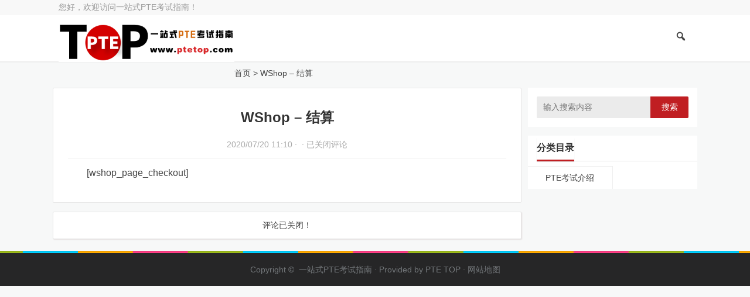

--- FILE ---
content_type: text/css
request_url: https://www.ptetop.com/wp-content/themes/JianYue/style.css
body_size: 16304
content:
/*
Theme Name: JianYue
Theme URI: https://www.yigujin.cn/2335.html
Author: 懿古今
Author URI: https://www.yigujin.cn/
Description: HTML5+CSS3响应式布局，适合不同分辨率的设备，自定义小工具，自动缩略图，ajax评论等功能。
Version: 1.0
Text Domain: JianYue
*/

a,abbr,acronym,address,applet,article,aside,audio,b,big,body,canvas,caption,center,cite,code,dd,del,details,dfn,div,dl,dt,em,embed,fieldset,figcaption,figure,footer,form,h1,h2,h3,h4,h5,h6,header,hgroup,html,i,iframe,img,ins,kbd,label,legend,li,mark,menu,nav,object,ol,output,p,pre,q,ruby,s,samp,section,small,span,strike,strong,sub,summary,sup,table,tbody,td,tfoot,th,thead,time,tr,tt,u,ul,var,video {
	margin:0;
	padding:0;
	outline:0;
	border:0;
	vertical-align:baseline;
	font-style:inherit;
	font-size:100%;
	font-family:inherit
}
html {
	overflow-y:scroll;
	word-wrap:break-word;
	font-size:62.5%;
	-webkit-text-size-adjust:100%;
	-ms-text-size-adjust:100%;
	word-break:break-all
}
*,:after,:before {
	box-sizing:border-box;
	-moz-box-sizing:border-box;
	-webkit-box-sizing:border-box;
}
body,button,input,select,textarea {
	background:#f7f8f8;
	color:#444;
	font:14px "Microsoft YaHei",Helvetica,Arial,Lucida Grande,Tahoma,sans-serif;
	line-height:180%
}
article,aside,details,figcaption,figure,footer,header,main,nav,section {
	display:block
}
ol,ul {
	list-style:none
}
dl {
	margin-bottom:1.6em
}
dt {
	font-weight:700
}
dd {
	margin-bottom:1.6em
}
table,td,th {
	border:1px solid #ebebeb
}
table {
	margin:0 0 10px;
	border-collapse:separate;
	border-width:1px 0 0 1px;
	border-spacing:0
}
caption,td,th {
	text-align:left;
	font-weight:400
}
th {
	font-weight:700
}
td,th {
	border-width:0 1px 1px 0
}
td,th {
	padding:10px
}
a:active,a:hover {
	outline:0
}
a img {
	border:0
}
a {
	color:#444;
	text-decoration:none
}
a:visited {
	color:#555
}
a:hover {
	color:#c01e22
}
.clear {
	clear:both
}
:focus {
	outline:0
}
button::-moz-focus-inner,input::-moz-focus-inner {
	padding:0;
	border:none
}
a,button,input {
	-webkit-tap-highlight-color:rgba(255,0,0,0)
}
.tixing {
	color:#ba4c32;
	text-align:center
}
#content {
	margin:0 auto 10px;
	width:825pt
}
#masthead {
	height:105px
}
.logo-site {
	float:left;
	margin:10px 0 0 10px;
	transition-duration:.3s
}
.logo-site .site-title {
	padding:0 0 2px;
	font-size:24px;
	font-size:2.4rem
}
.logo-site .site-title span {
	display:none
}
#top-header {
	background:#f8f8f8
}
.top-nav {
	margin:0 auto;
	width:825pt;
	height:26px
}
.top-menu {
	float:right;
	margin:0 8px 0 0
}
.top-menu li {
	float:left;
	padding:0 5px
}
.top-menu a {
	color:#999
}
.top-menu a:hover {
	color:#c01e22
}
.default-menu li a {
	float:right;
	margin:0 10px 0 0;
	color:#c01e22
}
#site-nav .default-menu li a {
	margin:10px 10px 0 0
}
#huanying {
	float:left;
	margin:0 0 0 10px
}
#huanying,#huanying a {
	color:#999
}
#huanying a {
	margin-left:5px
}
#huanying a:hover {
	color:#c01e22
}
.nav-search {
	float:right;
	margin:24px 10px 0;
	padding:0 8px 1px;
	line-height:25px;
	cursor:pointer
}
#menu-box {
	z-index:999;
	width:100%;
	height:5pc;
	border-bottom:1px solid #ebebeb;
	background:#fff;
	box-shadow:0 1px 1px rgba(0,0,0,.03);
	transition-duration:.3s
}
#menu-box.shadow {
	position:fixed;
	top:0;
	height:70px;
	background:hsla(0,0%,100%,.95);
	box-shadow:0 0 5px #888
}
#top-menu {
	margin:0 auto;
	width:825pt;
	transition-duration:.3s
}
.main-nav {
	margin:15px 0 0
}
.nav-menu,.nav-menu * {
	margin:0;
	padding:0;
	list-style:none
}
.nav-menu li {
	position:relative
}
.nav-menu ul {
	position:absolute;
	top:100%;
	left:0;
	z-index:10001;
	display:none;
	min-width:10pc;
	border-bottom:1px solid #ebebeb
}
.nav-menu>li {
	float:left
}
.nav-menu li.sfHover>ul,.nav-menu li:hover>ul {
	display:block
}
#site-nav ul li.current-menu-parent>a {
	color:#c01e22
}
.nav-menu a {
	position:relative;
	display:block;
	zoom:1
}
.nav-menu ul ul {
	top:0;
	left:100%
}
.nav-menu {
	float:left
}
.nav-menu li {
	position:relative;
	white-space:nowrap;
	-webkit-transition:background .2s;
	transition:background .2s
}
.nav-menu li.sfHover,.nav-menu li:hover {
	-webkit-transition:none;
	transition:none
}
.nav-menu .sf-mega {
	position:absolute;
	top:100%;
	left:0;
	z-index:99;
	display:none
}
.nav-menu li.sfHover>.sf-mega,.nav-menu li:hover>.sf-mega {
	display:block
}
#site-nav-wrap {
	float:right;
	min-height:45px
}
#site-nav .down-menu li {
	float:left;
	display:block;
	height:45px;
	font-weight:700;
	font-size:15px;
	line-height:45px
}
#site-nav .down-menu a {
	padding:0 15px;
	color:#444;
	text-align:left
}
#site-nav .down-menu>.current-menu-item>a,#site-nav .down-menu>.current-menu-item>a:hover,#site-nav .down-menu>li.sfHover>a,#site-nav .down-menu>li>a:hover {
	color:#c01e22
}
.sf-arrows .sf-with-ul {
	padding-right:2.5em
}
.sf-arrows .sf-with-ul:after {
	position:absolute;
	top:50%;
	right:-.1em;
	margin-top:-2px;
	width:0;
	height:0;
	border:5px solid transparent;
	content:'';
	border-top-color:#ccc
}
.sf-arrows ul .sf-with-ul:after {
	margin-top:-5px;
	margin-right:-3px;
	border-color:transparent;
	border-left-color:#ccc
}
.sf-arrows ul .sfHover>.sf-with-ul:after,.sf-arrows ul li:hover>.sf-with-ul:after,.sf-arrows ul li>.sf-with-ul:focus:after {
	border-left-color:#c01e22
}
.sf-arrows>.sfHover>.sf-with-ul:after,.sf-arrows>li:hover>.sf-with-ul:after,.sf-arrows>li>.sf-with-ul:focus:after {
	border-top-color:#c01e22
}
#site-nav .down-menu ul {
	padding-top:19px;
	box-shadow:0 2px 2px rgba(0,0,0,.03)
}
.shadow #site-nav .down-menu ul {
	padding-top:9px
}
.shadow .down-menu ul {
	padding-top:10px
}
#site-nav .down-menu ul ul {
	padding-top:0
}
#site-nav .down-menu ul li {
	float:none;
	display:block;
	height:auto;
	border-top:1px solid #ebebeb;
	border-right:1px solid #ebebeb;
	border-left:1px solid #ebebeb;
	background:#fff;
	background:hsla(0,0%,100%,.95);
	line-height:1.4em
}
#site-nav .down-menu ul a {
	display:block;
	margin:0;
	padding:10px 20px;
	height:auto;
	border:0;
	text-transform:none;
	font-size:.9em;
	line-height:1.7em
}
#site-nav .down-menu ul li>a:hover {
	background:#ebebeb;
	color:#000
}
#navigation-toggle,#sidr-close,.sidr {
	display:none
}
#navigation-toggle {
	padding:0 8px 2px;
	line-height:25px
}
#sidr-main {
	position:absolute;
	position:fixed;
	top:40px;
	z-index:999999;
	overflow-x:none;
	overflow-y:auto;
	width:60%;
	height:100%;
	background:#333;
	font-size:14px;
	box-sizing:border-box;
	padding:0
}
#sidr-main .sidr-class-sub-menu {
	padding-left:20px
}
.sidr-class-sf-arrows .sidr-class-sf-with-ul:after {
	position:absolute;
	top:50%;
	margin-top:-2px;
	width:0;
	height:0;
	border:5px solid transparent;
	content:'';
	border-top-color:#ccc
}
#sidr-main a {
	position:relative;
	display:block;
	zoom:1;
	color:#f8f8f8
}
#sidr-main a:hover {
	box-shadow:inset 0 0 10px 3px #222;
	color:#fff
}
#sidr-main ul a {
	display:block;
	padding:10px 20px;
	border-bottom:1px solid #777
}
#sidr-main ul li ul {
	margin:0;
	margin-left:0
}
#sidr-main ul li ul li a:before {
	display:inline-block;
	margin-right:10px;
	color:#444;
	-webkit-font-smoothing:antialiased
}
.sidr-class-toggle-sidr-close:before {
	position:absolute;
	top:50px;
	left:30px;
	margin:0
}
.sidr-class-toggle-sidr-close {
	display:block;
	padding:10px;
	border-bottom:1px solid #777;
	text-align:center;
	font-weight:600
}
#main-search {
	display:none;
	margin:10px auto 5px;
	padding:20px;
	width:825pt;
	border:1px solid #ebebeb;
	border-radius:2px;
	background:#fff;
	box-shadow:0 1px 1px rgba(0,0,0,.03);
	text-align:center
}
#searchform input {
	float:left;
	padding:2px 10px;
	width:75%;
	height:37px;
	border:1px solid #ebebeb;
	border-radius:2px 0 0 2px;
	background:#ebebeb;
	font:14px "Microsoft YaHei",Helvetica;
	line-height:37px;
	-webkit-appearance:none
}
#searchform input:focus {
	outline:0;
	background:#fff
}
#searchform button {
	position:relative;
	overflow:visible;
	width:25%;
	height:37px;
	border:0;
	border-radius:0 2px 2px 0;
	background:#c01e22;
	color:#fff;
	text-transform:uppercase;
	cursor:pointer
}
#searchform button:hover {
	opacity:.6
}
.breadcrumb {
	margin:5px auto 10px;
	padding-left:10px;
	width:825pt;
	height:30px;
	line-height:30px
}
#primary {
	float:left;
	width:72.73%;
	transition-duration:.3s
}
#page .page,.post {
	position:relative;
	display:block;
	margin:0 0 15px;
	padding:25px;
	border:1px solid #e6e6e6;
	border-radius:2px;
	background-color:#fff
}
.border_gray {
	margin-bottom:15px
}
.archive-list {
	position:relative;
	padding:20px 15px;
	margin-bottom:15px;
	background:#fff;
}
.archive-list:hover {
	box-shadow:0 0 6px 3px #ddd
}

#post_list_box .archive-list:hover h2 a {
	color:#c01e22
}
.entry-header h2 {
	color:#333;
	font-weight:700;
	font-size:18px;
	line-height:30px
}
#slideshow {
	position:relative;
	margin-bottom:15px;
	border:1px solid #cdcdcd;
	box-shadow:0 1px 1px rgba(0,0,0,.1)
}
.rslides {
	position:relative;
	overflow:hidden;
	width:100%
}
.rslides li {
	position:absolute;
	top:0;
	left:0;
	display:none;
	width:100%;
	-webkit-backface-visibility:hidden
}
.rslides li:first-child {
	position:relative;
	float:left;
	display:block
}
.rslides img {
	float:left;
	display:block;
	width:100%;
	height:auto;
	border-radius:2px
}
.rslides_tabs {
	position:absolute;
	bottom:0;
	z-index:2;
	margin:0 auto;
	padding:10px 0;
	width:100%;
	max-width:100%;
	text-align:right
}
.rslides_tabs li {
	float:none;
	display:inline;
	margin-right:5px
}
.rslides_tabs a {
	display:inline;
	padding:2px;
	width:4px;
	height:4px;
	border:1px solid #fff;
	border-radius:4px;
	background:#fff;
	color:#555;
	font-size:0;
	line-height:4px
}
.rslides_tabs li:first-child {
	margin-left:0
}
.rslides_tabs .rslides_here a {
	padding:4px;
	width:8px;
	height:8px;
	border:1px solid #c01e22;
	border-radius:8px;
	background:#c01e22;
	color:#fff;
	line-height:8px
}
.slider-caption {
	position:absolute;
	bottom:0;
	left:0;
	z-index:2;
	display:block;
	padding:8px 15px;
	width:100%;
	background:-webkit-linear-gradient(top,transparent 0,rgba(0,0,0,.6) 100%);
	background:linear-gradient(top,transparent 0,rgba(0,0,0,.6) 100%);
	color:#fff;
	font-size:20px;
	line-height:30px;
	animation:fade-in;
	animation-duration:.5s;
	-webkit-animation:fade-in .5s
}
.fadeInUp {
	-webkit-animation-name:fadeInUp;
	animation-name:fadeInUp
}
.archive-content {
	margin-top:8px;
	height:75px;
	color:#656565;
	line-height:25px
}
.entry-content {
	margin-top:8px
}
.entry-meta a {
	color:#c01e22
}
.thumbnail {
	position:relative;
	float:left;
	clear:both;
	overflow:hidden;
	margin:0 20px 0 0;
	width:270px;
	height:180px;
	-webkit-transition:-webkit-transform ease .15s,box-shadow ease .2s,z-index ease .15s
}
.thumbnail a img {
	max-width:100%;
	width:auto;
	height:auto;
	overflow:hidden;
	border-radius:3px;
}
.entry-header h1 {
	position:relative;
	margin-bottom:10px;
	padding:7px 10px;
	color:#333;
	text-align:center;
	font-weight:700;
	font-size:24px;
	font-size:2.4rem;
	line-height:35px
}
.single-content {
	font-size:1pc;
	font-size:1.6rem;
	line-height:25px
}
.single-content a,.single-content a:hover,.single-content a:visited {
	color:#c01e22
}
.single-content dd,.single-content ol,.single-content p,.single-content pre,.single-content ul,.single-contenthr {
	margin:0 0 10px;
	text-align:justify;
	text-justify:inter-ideograph;
	word-wrap:break-word;
	line-height:30px;
	word-break:break-all
}
.single-content h2 {
	margin:10px 0;
	padding:5px 0 5px 24px;
	border-left:6px solid #C01E22;
	font-size:18px;
	font-size:1.8rem;
	line-height:35px;
	background-color:#f7f7f7
}
.single-content h3,.single-content h4,.single-content h5 {
	text-indent:2em;
	margin:0 0 10px
}
.showmore span {
	padding:0 8px;
	color:#c01e22;
	font-weight:400;
	font-size:13px;
	cursor:pointer
}
.section-content {
	display:none;
	padding-top:1px
}
.single-content p {
	text-indent:2em
}
.single-content ol li,.single-content ul li {
	margin:0 0 0 35px;
	line-height:190%
}
.single-content ul li {
	list-style-position:inside;
	list-style-type:disc
}
.single-content ol li {
	list-style:decimal;
	list-style-position:inside
}
.single-content img {
	display:block;
	margin:0 auto 10px;
	height:auto;
	max-width:100%;
	width:auto \9;
	vertical-align:middle;
	-webkit-transition:-webkit-transform ease .15s,box-shadow ease .2s,z-index ease .15s
}
.wp-caption {
	padding:5px;
	max-width:100%;
	border:1px solid #ebebeb;
	border-radius:3px;
	background:#f3f3f3
}
.wp-caption-text {
	text-align:center!important;
	margin:0!important
}
img.centered {
	display:block;
	margin:0 auto 10px
}
img.alignright {
	display:inline;
	margin:0 0 10px 10px
}
img.alignleft {
	display:inline;
	margin:0 10px 10px 0
}
.aligncenter,.alignnone,img.alignnone {
	display:block;
	margin:0 auto 10px
}
.alignright {
	float:right;
	margin:0 0 10px 10px
}
.alignleft {
	float:left;
	margin:0 10px 10px 0
}
.page-links {
	margin:10px auto 5px;
	text-align:center
}
.page-links span {
	display:inline-block;
	margin:2px;
	padding:0 9pt;
	border:1px solid #c01e22;
	border-radius:2px;
	background:#c01e22;
	color:#fff;
	line-height:30px;
	cursor:pointer
}
.page-links a span {
	border:1px solid #ebebeb;
	background:#fff;
	color:#000;
	text-decoration:none
}
.page-links a:hover span {
	border:1px solid #c01e22;
	background:#c01e22;
	color:#fff;
	transition:all .2s ease-in 0s
}
.post-password-form input[type=password] {
	padding:5px;
	width:40%;
	border:1px solid #ebebeb;
	background:#fff;
	-webkit-appearance:none
}
.post-password-form input[type=submit] {
	padding:5px;
	width:5pc;
	border:1px solid #ebebeb;
	background:#fff;
	line-height:25px;
	cursor:pointer;
	-webkit-appearance:none
}
.readMore {
	float:right
}
.readMore a {
	background-color:#c01e22;
	color:#fff!important;
	padding:5px 12px;
	border-radius:2px 0 0 2px;
	position:absolute;
	bottom:18px;
	right:-1px
}
.readMore a:hover {
	opacity:.6
}
#post_list_box .entry-meta {
	position:absolute;
	bottom:14px;
	left:305px;
	color:#a9a9a9
}

#post_list_box .entry-meta a{
	color:#a9a9a9
}
#post_list_box .entry-meta a:hover{
	text-decoration:underline
}
.post_cat span {
	color:#53d40f
}
.post_spliter {
	float:left;
	margin-right:10px;
	margin-left:10px;
	color:#999
}
.single_info {
	margin-bottom:10px;
	padding:0 0 10px;
	border-bottom:1px solid #ededed;
	color:#a9a9a9;
	text-align:center
}
.single_info a {
	color:#a9a9a9
}
.single_banquan {
	margin-top:30px;
	padding:7px 0 7px 20px;
	border:1px solid #ececec;
	background:#fafafa
}
.single_banquan a,.single_info_w a {
	color:#c01e22
}
.single_banquan a:hover,.single_info a:hover,.single_info_w a:hover {
	color:#c01e22;
	text-decoration:underline
}
.single_info_w {
	text-align:left
}
.abstract {
	display:block;
	margin:0 0 10px;
	padding:5px 15px;
	border:1px dashed #ebebeb;
	background:#fff;
	color:#999;
	font-size:14px
}
.abstract strong {
	color:#555
}
.abstract p {
	display:inline
}


.pagination {
	float:right
}
.pagination a,.pagination a:visited {
	margin:0 0 10px 5px;
	box-shadow:0 1px 1px rgba(0,0,0,.03)
}
.pagination .current,.pagination .dots,.pagination a,.pagination a:visited {
	float:left;
	padding:8px 11px;
	border:1px solid #ebebeb;
	border-radius:2px;
	background:#fff;
	line-height:100%
}
.pagination .current,.pagination .dots {
	margin:0 0 0 5px
}
.pagination a:hover,.pagination span.current {
	border:1px solid #c01e22;
	background:#c01e22;
	color:#fff
}
.current-page-selector,.pages,.screen-reader-text {
	display:none
}
#sidebar {
	float:right;
	overflow:hidden;
	width:26.27%
}
#sidebar h3 {
	margin-left:15px;
	height:44px;
	border-bottom:1px solid #e6e6e6;
	font-weight:400;
	line-height:34px
}
.widget-title .cat {
	position:absolute;
	display:block;
	margin-top:4px;
	height:40px;
	border-bottom:3px solid #c01e22;
	box-shadow:0 1px 1px rgba(0,0,0,.1);
	color:#333;
	font-weight:700;
	font-size:1pc;
	line-height:34px
}
.widget {
	margin-bottom:15px;
	background:#fff;
}
.widget ul li {
	overflow:hidden;
	width:99%;
	text-overflow:ellipsis;
	white-space:nowrap;
	word-wrap:normal;
	line-height:28px
}
.widget_archive ul li {
	float:left;
	margin-bottom:5px;
	width:50%
}
#sidebar #searchform,.tagcloud,.widget .textwidget,.widget ul {
	padding:15px
}
#calendar_wrap {
	padding:15px 0 0 15px
}
.widget .textwidget img {
	display:block;
	width:auto;
	height:auto;
	max-width:100%
}
#sidebar .widget_nav_menu,.widget_categories,.widget_links {
	padding:0
}
#sidebar .widget_nav_menu ul,.widget_categories ul,.widget_links ul {
	padding:8px 0 15px
}
#sidebar .widget_nav_menu li,.widget_categories li,.widget_links li {
	float:left;
	width:50%!important;
	border-top:1px solid #eee;
	border-right:1px solid #eee
}
#sidebar .widget_nav_menu a,.widget_categories a,.widget_links a {
	display:block;
	padding:5px 0;
	text-align:center
}
#sidebar .widget_nav_menu li:hover,.widget_categories li:hover,.widget_links li:hover {
	background-color:#c01e22
}
#sidebar .widget_nav_menu a:hover,.widget_categories a:hover,.widget_links a:hover {
	background:#c01e22;
	color:#fff!important;
	transition:all .1s ease-in 0s
}
.tagcloud a:hover {
	text-decoration:underline
}
.widget_archive select,.widget_categories select {
	margin:15px
}
.follow {
	position:fixed;
	top:70px;
	width:3in
}
.comments-area {
	border:1px solid #e6e6e6;
	border-radius:2px;
	box-shadow:1px 1px 2px #e2dede;
	moz-box-shadow:0 0 4px #cecccc
}
.comments-area,.comments-title {
	margin-bottom:10px;
	background:#fff
}
.comments-title {
	padding:20px;
	border:1px solid #ebebeb;
	border-radius:2px;
	box-shadow:0 1px 1px rgba(0,0,0,.03)
}
.comment-list,.comment-list ol {
	margin:0 20px 10px;
	background:#fff;
	list-style:none
}
.comment-list .children li {
	position:relative;
	margin-left:60px;
	border-bottom:none
}
.comment-list .children .children li {
	margin-left:0
}
.comment-list li.comment_top3 {
	border-bottom:1px dashed #c01e22;
	line-height:20px
}
.comment-body {
	padding:15px 0;
	border-top:1px solid #e6e6e6
}
.comment-list .avatar {
	float:left;
	display:block;
	margin:0 10px 0 0;
	width:50px;
	height:50px;
	border-radius:50%
}
.comment-author {
	color:#999
}
.author_avatar .avatar,.user_avatar .avatar {
	float:left;
	display:block;
	margin:0 10px 0 0;
	width:40px;
	height:40px;
	border-radius:50%
}
.duzhe,.reply_t {
	font-size:14px
}
.fn {
	font-style:normal
}
.floor,.fn {
	font-weight:700
}
.floor {
	float:right;
	color:#c3c3c3;
	font-size:14px
}
.comment-meta,.comment-meta a {
	color:#999
}
.children a.at {
	margin-right:5px;
	padding:1px 5px;
	border-radius:3px;
	background:#c01e22;
	color:#fff;
	font-size:9pt
}
.children .reply_tz,.children .reply_tz a {
	padding-right:5px;
	color:#999;
	font-size:9pt
}
.no-comments {
	padding:10px;
	text-align:center
}
#edita {
	color:#8b8b8b
}
#respond {
	padding:10px 20px;
	border-top:1px solid #ebebeb;
	border-radius:2px;
	background:#fff;
	box-shadow:0 1px 1px rgba(0,0,0,.03)
}
#respond,#respond h3 {
	margin:0 0 10px
}
#respond h3 a {
	float:right;
	padding:2px 10px;
	border:1px solid #ebebeb;
	border-radius:2px
}
#comment-author-info input {
	padding:0 5px;
	width:50%;
	height:37px
}
#comment,#comment-author-info input {
	margin:0 10px 10px 0;
	border:1px solid #ebebeb;
	background:#fff;
	-webkit-appearance:none
}
#comment {
	padding:5px;
	width:100%;
	border-radius:2px
}

#respond #submit {
	margin:0 10px 10px 0;
	padding:6px;
	width:30%;
	border:1px solid #c01e22;
	border-radius:2px;
	background:#c01e22;
	color:#fff;
	cursor:pointer;
	transition:all .2s ease-in 0s;
	-webkit-appearance:none
}
#respond #submit:hover {
	opacity:.6
}
.comment-list p {
	padding-left:60px
}
.children .avatar {
	margin:0 10px 0 0;
	width:40px;
	height:40px
}
.children p {
	padding-left:50px
}
.plbj p {
	padding-left:0
}
#commentform p {
	padding-left:0;
	max-height:100%
}
.author_avatar,.user_avatar {
	margin:0 0 10px;
	height:40px;
	line-height:40px
}
.author_avatar img,.user_avatar img {
	float:left;
	margin:0 10px 0 0;
	width:40px;
	height:40px;
	border:1px solid #ebebeb
}
.comment-tool {
	float:right;
	margin:9px 0
}
.comment-tool a {
	margin:0 0 0 10px;
	padding:5px 10px;
	border:1px solid #ebebeb;
	border-radius:2px
}
.comment-tool a:hover {
	border:1px solid #c01e22;
	background:#c01e22;
	color:#fff
}
.smiley-box {
	position:relative;
	display:none;
	width:100%;
	max-width:468px
}
.smiley-box a img {
	padding:0 2px
}
#anchor {
	position:relative;
	top:-75px
}
.loading-comments {
	display:none;
	margin:0 0 10px;
	width:100%;
	border:1px solid #ebebeb;
	border-radius:2px;
	background:#fff;
	box-shadow:0 1px 1px rgba(0,0,0,.03);
	text-align:center;
	line-height:45px
}
#links {
	padding:5px;
	width:auto;
	background-color:#343333;
	color:#fff;
	width: 849pt;
    margin: 0 auto 10px;
}
#links ul li {
	float:left;
	padding:0 10px
}
#links h2 {
	display:none
}
.linkcat {
	margin:0 0 5px
}
.linkcat a {
	color:#aaa
}
.linkcat a:hover {
	color:#fff;
	text-decoration:underline
}
#colophon {
	width:auto;
	color:#ccc
}
.add-info {
	display:block;
	padding:5px 0
}

#down a {
	float:left;
	margin:8px 0 15px 25px;
	padding:0 15px;
	height:35px;
	border:1px solid #c01e22;
	border-radius:3px;
	background:#c01e22;
	box-shadow:0 1px 1px rgba(0,0,0,.1);
	color:#fff;
	text-align:center;
	line-height:35px
}
#down a:hover {
	opacity:.6;
	transition:all .3s ease-in 0s
}
#button_box {
	display:none
}
#button_file h3 {
	padding:0 0 5px;
	text-align:center
}
.buttons a {
	float:left;
	display:block;
	margin:10px 10px 10px 0;
	padding:2px 15px;
	border:1px solid #c01e22;
	border-radius:3px;
	background:#c01e22;
	color:#fff!important
}
.buttons a:hover {
	opacity:.6;
	transition:all .3s ease-in 0s
}
.search-page {
	margin:0 0 10px;
	padding:0 20px;
	border:1px solid #e6e6e6;
	border-radius:2px;
	background:#fff;
	box-shadow:1px 1px 2px #e2dede;
	moz-box-shadow:0 0 4px #cecccc
}
.search-no-results .post {
	position:relative;
	margin:0;
	padding:0;
	border:none;
	border-radius:0;
	background:#fff;
	box-shadow:0
}
.search-page li {
	margin:0 -20px;
	padding:0 20px;
	border-bottom:1px solid #dadada;
	line-height:280%
}
.search-inf {
	float:right;
	color:#999
}
li.search-inf {
	border:none
}
#ad-dhl,#ad_sg,.abc-site {
	margin:0 0 15px
}
.sydb{margin-top:15px!important;}
.abc-site {
overflow: hidden;
    padding: 1px;
    border: 1px solid #e6e6e6;
    border-radius: 2px;
    background: #fff;
    box-shadow: 1px 1px 2px #e2dede;
    moz-box-shadow: 0 0 4px #cecccc;
}
#post_list_box .abc-site {
	margin-bottom:15px;
	border:1px solid #cdcdcd
}
#post_list_box .abc-site:hover {
	box-shadow:0 0 6px 3px #ddd
}
.entry-content .abc-site {
	border:none;
	border-radius:0;
	background:#fff;
	box-shadow:none
}
#ad-dhl img,#ad_sg img,.abc-site img {
	width:auto;
	height:auto;
	max-width:100%;
	vertical-align: middle;
}
.abc-pc,.ad-l,.ad-r {
	text-align:center
}
.entry-content .abc-pc {
	margin:0 -11px 10px;
	text-align:center
}
.entry-content .ad-m {
	margin:0 -11px 10px
}
.ad-l {
	float:left;
	width:70.4%
}
.ad-r {
	float:right;
	width:28.6%
}
.wp-smiley {
	display:inline!important;
	height:22px!important;
	max-height:22px!important;
	box-shadow:none!important
}
#BackToTop {
    position: fixed;
    right: 17px;
    bottom: 20px;
    z-index: 999999;
    float: left;
    display: none;
    color: #eee;
}
#BackToTop span {
    display: block;
    width: 54px;
    height: 54px;
    background: url([data-uri]) no-repeat;
    text-indent: -9999px;
    cursor: pointer;
}
.video-content {
	position:relative;
	width:90%;
	margin:15px auto
}
.video-content i {
	position:absolute;
	bottom:40%;
	left:47%;
	background:url(images/play.png) 50% 50% no-repeat;
	width:40px;
	height:40px;
	border-radius:40px
}
.showmore span {
	font-size:13px;
	color:#c01e22;
	font-weight:400;
	padding:0 8px;
	cursor:pointer
}
footer {
	width: 100%;
    padding: 20px 0 15px;
    color: #73777a;
    font-size: 14px;
    background: #262627 url([data-uri]) repeat-x scroll 0 0;
}
.footerbox {
    text-align: center;
	padding: 0 15px;
}
.footerbox a:hover {
    text-decoration: underline;
}
.footerbox a {
    color: #73777a;
}

.clr {
	zoom:1
}


#post-navigation div {
    margin-top: 15px;
}



.new_cat ul {
	padding:8px 15px 15px
}
.new_cat li {
	border-bottom:1px dotted #cbcbcb
}
.new_cat li a {
	width:100%;
	display:block;
	padding:9pt 0
}
.new_cat li .time {
	float:left;
	width:78px;
	height:36px;
	line-height:36px;
	text-align:center;
	color:#616161;
	font-size:9pt;
	background:#f2f2f2;
	font-family:arial
}
.new_cat li .time span {
	display:inline-block
}
.new_cat li .time span.r {
	font-size:22px;
	width:30px;
	margin-right:2px;
	text-align:right
}
.new_cat li .time span.y {
	font-size:9pt;
	margin-left:5px;
	position:relative;
	bottom:1px
}
.new_cat li .title {
	height:36px;
	line-height:18px;
	overflow:hidden;
	font-size:14px;
	color:#3f3f3f;
	padding-left:9pt;
	white-space:normal
}
.new_cat li.hov {
	border-bottom:1px dotted #c01e22
}
.new_cat li.hov .time {
	background:#c01e22;
	color:#fff
}
.new_cat li.hov .title {
	color:#c01e22
}
#related-medias .media-list .item {
	margin:0;
	padding:15px 0 10px;
	line-height:120%
}
#related-medias .media-list .img-wrap {
	width:58px;
	height:58px;
	background-color:#e8e8e8;
	border:1px solid #e8e8e8;
	border-radius:50%;
	overflow:hidden
}
#related-medias .media-list .img-wrap img {
	width:100%;
	height:100%;
	padding:0!important
}
#related-medias .media-list .media-info {
	height:60px;
	font-size:0;
	padding-left:14px;
	overflow:hidden
}
#related-medias .media-list .media-inner {
	display:inline-block;
	width:100%;
	vertical-align:middle
}
#related-medias .media-list .media-inner .media-name {
	display:inline-block;
	max-width:100%;
	color:#c01e22;
	font-size:1pc;
	overflow:hidden;
	text-overflow:ellipsis;
	white-space:nowrap
}
#related-medias .media-list .media-inner .media-des {
	margin-top:6px;
	height:40px;
	line-height:15px;
	color:#505050;
	font-size:13px;
	overflow:hidden;
	text-overflow:ellipsis;
	white-space:normal!important
}
#related-medias .media-list .media-inner .media-des .wp-smiley {
	height:14px!important;
	max-height:14px!important
}
.y-left {
	float:left
}

.post-password-form {
	margin:15px 0;
	padding:5px 5px 0;
	border-radius:2px;
	border:1px solid #ddd
}
.post-password-form input[type=password] {
	width:40%;
	height:38px;
	line-height:30px
}
.post-password-form input[type=password],.post-password-form input[type=submit] {
	background:#fff;
	padding:5px;
	border-radius:2px;
	border:1px solid #ddd;
	-webkit-appearance:none
}
.post-password-form input[type=submit] {
	width:5pc;
	line-height:25px;
	cursor:pointer
}
.post-password-form input[type=submit]:hover {
	background:#c01e22;
	color:#fff!important;
	border:1px solid #c01e22
}
.secret-password .fa-check-square {
	font-size:18px!important;
	color:#7ab951!important;
	margin:0 10px 10px
}
.post-secret{
padding: 5px 2em;
}
.reply-read {
	margin:15px 0;
	border-radius:2px;
	border:1px solid #ddd
}
.reply-ts {
	float:left;
	width:75%
}
.read-sm,.read-smx {
	padding:5px 15px;
	margin-bottom:-1px
}
.read-sm {
	border-bottom:1px solid #ddd
}
.read-pl {
	float:right;
	width:25%;
	height:74px;
	line-height:74px;
	text-align:center;
	border-left:1px solid #ddd
}
.read-pl a {
	display:block;
	color:#555!important
}
.read-pl a:hover {
	background:#c01e22;
	color:#fff!important
}
.reply-read .fa {
	font-size:18px!important;
	color:#f85d00!important;
	margin:0 10px 0 0
}
#tag_cloud_widget {
	position:relative;
	width:15pc;
	height:15pc;
	margin:10px auto
}
#tag_cloud_widget a {
	position:absolute;
	color:#fff;
	text-align:center;
	text-overflow:ellipsis;
	white-space:nowrap;
	top:0;
	left:0;
	padding:3px 5px;
	box-shadow:0 1px 1px rgba(0,0,0,.08)
}
#tag_cloud_widget a:hover {
	background:#d02f53;
	display:block
}
#tag_cloud_widget a:nth-child(n) {
	background:#666;
	border-radius:3px;
	display:inline-block;
	line-height:18px;
	margin:0 10px 15px 0
}
#tag_cloud_widget a:nth-child(2n) {
	background:#d1a601
}
#tag_cloud_widget a:nth-child(3n) {
	background:#286c4a
}
#tag_cloud_widget a:nth-child(5n) {
	background:#518ab2
}
#tag_cloud_widget a:nth-child(4n) {
	background:#c91d13
}
#tag_cloud_widget a {
	line-height:15px;
	background:#999
}
.single-content fieldset {
	padding:5px 15px;
	margin:0 0 10px;
	border:1px solid #ddd
}
.single-content legend {
	font-weight:700;
	padding:5px
}

#teamnewslist ol {
	list-style:none;
	margin-left:36px;
	padding-left:14px;
	border-left:2px solid #eee;
	font-size:18px;
	color:#666
}
#teamnewslist b {
	font-size:9pt;
	font-weight:400;
	color:#999;
	display:block;
	position:relative;
	margin-bottom:5px
}
#teamnewslist b:after {
	position:absolute;
	top:6px;
	left:-22px;
	content:'';
	width:14px;
	height:14px;
	border-radius:50%;
	background-color:#fff;
	border:2px solid #ccc;
	box-shadow:2px 2px 0 #fff,-2px -2px 0 #fff
}
#teamnewslist li {
	list-style:none;
	margin:0 0 20px;
	line-height:100%
}
#teamnewslist li:hover {
	color:#555
}
#teamnewslist li:hover b:after {
	border-color:#c01e22
}
#teamnewslist li:hover b {
	color:#c01e22
}

.rslides_nav {
	position:absolute;
	top:56%;
	left:0;
	z-index:3;
	display:none;
	overflow:hidden;
	margin-top:-45px;
	width:50px;
	height:50px;
	border-radius:2px;
	background:#000!important;
	background:0 0 rgba(0,0,0,.5);
	color:#fff!important;
	text-align:center;
	text-decoration:none;
	font-size:50px;
	line-height:45px;
	opacity:.5;
	filter:alpha(opacity=50)
}
#slideshow:hover .rslides_nav {
	display:block
}
.rslides_nav .prev {
	z-index:9999
}
.rslides_nav.next {
	right:0;
	left:auto
}
.pinglunqs {
	float:right;
	color:#fff;
	padding:2px 10px;
	border-radius:2px
}
.plshafa {
	background:#fd5d3c
}
.plbandeng {
	background:#d270fb
}
.pldiban {
	background:#4aca6d
}

@media screen and (min-width:900px) {
	#main-search.shadow {
	position:fixed;
	right:0;
	left:0;
	z-index:999;
	margin:-25px auto 0;
	border-radius:2px;
	box-shadow:0 0 4px rgba(0,0,0,.3)
}
}
@media screen and (max-width:1100px) {
	#colophon,#content,#top-menu,.breadcrumb,.top-nav {
	width:100%
}
.follow {
	width:28%
}
#colophon {
	width:auto
}
#main-search,#mobile-nav,.breadcrumb {
	width:100%
}
#plinks .plinks ul li {
	width:90pt
}
}
@media only screen and (max-width:900px) {
	#menu-box {
	transition:all 0s ease 0s
}
#navigation-toggle {
	display:block;
	float:none;
	padding:0 8px;
	vertical-align:top
}
#site-nav .nav-menu {
	display:none
}
.nav-search {
	color:#999;
	margin:7px 10px 0 0;
	padding:0 8px;
	vertical-align:top;
	right:0;
	position:absolute;
	top:0
}
#main-search.shadow,#mobile-nav.shadow {
	position:fixed;
	left:0;
	right:0;
	z-index:999;
	margin:10px auto 0
}
#masthead,#menu-box,#menu-box.shadow {
	height:40px
}
.main-nav {
	margin:7px 0 0 10px;
	left:0;
	position:absolute;
	top:0
}
#site-nav-wrap {
	min-height:30px;
	margin:0
}
.logo-site {
	margin:0;
	height:30px;
	padding:5px 0 0;
	float:none;
	text-align:center;
	position:relative
}
.site-title img {
	width:99pt;
	height:30px
}
.logo-site .site-title {
	position:absolute;
	top:80%;
	left:50%;
	-webkit-transform:translate(-50%,-50%);
	-moz-transform:translate(-50%,-50%);
	-ms-transform:translate(-50%,-50%);
	-o-transform:translate(-50%,-50%)
}
.logo-site .site-title a {
	font-size:.7em
}
.logo-site p {
	display:none
}
#top-header {
	display:none
}
}@media screen and (max-width:900px) {
	.ad-r {
	display:none
}
#primary,.ad-l {
	width:99.9%
}
#sidebar,.add-info,.authorbio {
	display:none
}
#anchor {
	top:-43px
}
.r-hide {
	display:none
}
.new-icon {
	font-size:9pt;
	line-height:18px
}
}
@media screen and (max-width:768px) {
	#plinks .plinks ul li {
	width:130px
}
.footer-tag,.tools {
	display:none
}
#links{width: 100%}
.entry-content .archive-content {
	overflow:hidden;
	height:84px
}
.archive-tag {
	margin-top:0
}
}
@media screen and (max-width:667px) {
	.entry-content .archive-content {
	height:75px
}
.thumbnail {
	width:210px;
	height:140px;
	margin:0 10px 0 0
}
#post_list_box .entry-meta {
	left:235px
}
}@media screen and (max-width:600px) {
	.readMore {
	display:none
}
}@media screen and (max-width:567px) {
	.archive-tag,.recommend-items,.search-inf {
	display:none
}
.entry-header h1 {
	background:#fff;
	text-align:center;
	box-shadow:0 1px 1px transparent
}
.archive-list .archive-content {
	display:none
}
#post_list_box .entry-meta {
	left:125px
}
.archive-list .entry-header h2 {
	font-size:16px
}
.thumbnail {
	width:99px;
	height:66px;
	margin:0 10px 0 0
}
.aside-cat,.thumbnail .cat {
	display:none
}
.entry-meta {
	display:inline;
	left:15px;
	padding:0
}
.format-aside .entry-meta {
	float:left
}
.xiaoshi {
	display:none
}
.xl3 {
	width:100%
}
}@media screen and (max-width:600px) {
	.liubaixx {
	display:none
}
.single_info {
	text-align:left
}
.entry-header h1 {
	text-align:left;
	padding:0
}
.cat-dt .archive-tag .date,.cat-dt .archive-tag .views {
	display:none
}
.single-content p {
	margin:0 0 10px
}
.rslides_nav {
	top:62%
}
}
@media screen and (max-width:480px) {
	.comment-list .children li {
	margin-left:0
}
.children p {
	padding-left:60px
}
.children .avatar {
	width:50px;
	height:50px
}
.single_info {
	margin-bottom:5px;
	padding:0 0 2px
}
.single-content {
	font-size:1pc;
	font-size:1.6rem
}
.fontsmall {
	font-size:18px;
	font-size:1.8rem
}
.entry-meta .edit-link,.p-content,.plxiaoshi,.slider-caption {
	display:none
}

.entry-header h2 {
	height:46px;
	line-height:22px;
	margin:0 0 2px;
	text-align:justify
}
.entry-header h2,.entry-meta {
	word-break:break-all;
	overflow:hidden
}
.entry-meta {
	height:21px
}
.entry-meta .date {
	margin-right:0
}
.entry-meta .post_spliter {
	margin-left:2px;
	margin-right:2px
}
.entry-content {
	margin-top:0
}
.comment-list li {
	position:relative;
	margin:0
}
.entry-header h1 {
	font-size:20px;
	font-size:2rem;
	line-height:30px;
	font-weight:600
}
.single-content h2 {
	padding:5px 0 5px 10px;
	font-size:1pc;
	font-size:1.6rem
}
}@media screen and (max-width:440px) {
	.post {
	padding:15px
}
.post .post-date-ribbon {
	margin-top:-25px
}
.single-content h2 {
	margin:10px -15px
}
.single-content h3,.single-content h4,.single-content h5 {
	text-indent:0
}
.entry-meta {
	bottom:10px
}
.single-content ol li,.single-content ul li {
	margin:0;
	line-height:190%
}
.single-content p {
	text-indent:0
}
}
#sc_notice {
	color:#7da33c;
	background:#ecf2d6 url(images/sc_notice.png) -1px -1px no-repeat;
	border:1px solid #aac66d;
	overflow:hidden;
	margin:10px 0;
	padding:15px 15px 15px 35px
}
#sc_warn {
	color:#ad9948;
	background:#fff4b9 url(images/sc_warn.png) -1px -1px no-repeat;
	border:1px solid #eac946;
	overflow:hidden;
	margin:10px 0;
	padding:15px 15px 15px 35px
}
#sc_error {
	color:#c66;
	background:#ffecea url(images/sc_error.png) -1px -1px no-repeat;
	border:1px solid #ebb1b1;
	overflow:hidden;
	margin:10px 0;
	padding:15px 15px 15px 35px
}
#sc_tips {
	color:#777;
	background:#eaeaea url(images/sc_tips.png) -1px -1px no-repeat;
	border:1px solid #ccc;
	overflow:hidden;
	margin:10px 0;
	padding:15px 15px 15px 35px
}
#sc_blue {
	color:#1ba1e2;
	background:rgba(27,161,226,.26) url(images/sc_blue.png) -1px -1px no-repeat;
	border:1px solid #1ba1e2;
	overflow:hidden;
	margin:10px 0;
	padding:15px 15px 15px 35px
}
#sc_black {
	border-width:1px 4px 4px 1px;
	border-style:solid;
	border-color:#3e3e3e;
	margin:10px 0;
	padding:15px 15px 15px 35px
}
#sc_xuk {
	border:2px dashed #29aae3;
	background-color:#f8f7f5;
	margin:10px 0;
	padding:15px 15px 15px 35px
}
#sc_lvb {
	margin:10px 0;
	padding:15px 15px 15px 35px;
	border:1px solid #e3e3e3;
	border-left:2px solid #05B536;
	background:#FFF
}
#sc_redb {
	margin:10px 0;
	padding:15px 15px 15px 35px;
	border:1px solid #e3e3e3;
	border-left:2px solid #ED0505;
	background:#FFF
}
#sc_orange {
	margin:10px 0;
	padding:15px 15px 15px 35px;
	border:1px solid #e3e3e3;
	border-left:2px solid #EC8006;
	background:#FFF
}
.wplist-item {
	margin:0 0 15px 0;
	padding:10px;
	transition-duration:.5s;
	border:2px dashed #ddd
}
.wplist-item:hover {
	box-shadow:0 0 6px 3px #ddd
}
.wplist-item a {
	color:#999!important
}
.wplist-item a:hover,.wplist-item a:visited {
	color:#999
}
.wplist-title {
	font-size:16px;
	font-size:1.6rem;
	color:#666;
	font-weight:700;
	line-height:190%
}
.wplist-item-img {
	position:relative;
	float:left;
	max-width:200px;
	height:auto;
	clear:both;
	margin:8px 20px 0 0;
	overflow:hidden;
	transition-duration:.5s
}
@media screen and (max-width:480px) {
	.wplist-item-img {
	max-width:100%;
	margin:0 auto
}
.wplist-btn {
	display:none
}
.entry-content .abc-site {
	padding:0 10px
}
.entry-content .abc-pc {
	margin:0 -10px
}
.single-content .abc-site img {
	margin:0 auto
}
}.wplist-item img {
	float:left;
	width:auto;
	height:auto;
	max-width:100%
}
.wplist-btn {
	background:#c01e22;
	float:right;
	color:#fff;
	line-height:30px;
	margin:0 5px 5px 0;
	padding:0 10px;
	border-radius:2px;
	border:1px solid #c01e22
}
.wplist-btn:hover {
	opacity:.6
}
.wplist-des {
	line-height:25px!important;
	text-indent:0!important;
	margin:0px!important;
	font-size:14px
}
.post pre {
	background-color:#272822;
	border:1px solid #272822;
	overflow:hidden;
	padding:8px;
	font-family:Monaco,Consolas,"Andale Mono","DejaVu Sans Mono",monospace;
	-webkit-border-radius:3px;
	-moz-border-radius:3px;
	border-radius:3px;
	white-space:normal
}
.post pre {
	-webkit-box-shadow:inset 40px 0 0 #39382E,inset 41px 0 0 #464741;
	-moz-box-shadow:inset 40px 0 0 #39382E,inset 41px 0 0 #464741;
	box-shadow:inset 40px 0 0 #39382E,inset 41px 0 0 #464741
}
.post pre ol {
	margin:0 0 0 35px
}
.post pre ol li {
	padding-left:10px;
	color:#bebec5;
	line-height:24px;
	font-size:14px;
	list-style:decimal;
	text-shadow:0 1px 0 #000;
	margin-left:0
}
.prettyprint .com {
	color:#93a1a1
}
.prettyprint .lit {
	color:#AE81FF
}
.prettyprint .clo,.prettyprint .opn,.prettyprint .pun {
	color:#F8F8F2
}
.prettyprint .fun {
	color:#dc322f
}
.prettyprint .atv,.prettyprint .str {
	color:#E6DB74
}
.prettyprint .kwd,.prettyprint .tag {
	color:#F92659
}
.prettyprint .atn,.prettyprint .dec,.prettyprint .typ,.prettyprint .var {
	color:#A6E22E
}
.prettyprint .pln {
	color:#66D9EF
}
blockquote,q {
	font:550 18px/1.5 Consolas,"Courier New",KaiTi,KaiTi_GB2312,FangSong_GB2312,SimHei,arial,Monaco,monospace;
	margin:1em;
	margin-left:2em;
	margin-right:2em;
	padding:1px;
	max-width:90%;
	quotes:"\201C""\201D""\2018""\2019";
	background:#f2f2f2;
	border-radius:20px;
	color:#8b8b8b
}
blockquote:after,blockquote:before,q:after,q:before {
	font-size:2em;
	color:#c01e22;
	line-height:.01em;
	vertical-align:-.5em
}
blockquote:before,q:before {
	content:open-quote;
	top:20px;
	float:left;
	position:relative;
	margin-left:-.8em
}
blockquote:after,q:after {
	float:right;
	position:relative;
	content:close-quote;
	bottom:20px;
	margin-right:-.8em
}
blockquote ol {
	margin:.2em;
	padding:0
}
blockquote li {
	margin:.2em;
	padding:0
}
blockquote p {
	text-indent:0!important;
	margin:10px!important
}

.widget_views ul {
    color: #c01e22;
    list-style-position: inside;
    list-style-type: disc;
}
.dashicons, .dashicons-before:before {line-height: unset!important;}
.sticky-icon{line-height: 1;padding: 4px;font-size: 12px;background-color: #FF5E52;color: #fff;border-radius: 2px;display: inline-block;position: relative;margin-right: 5px;top: -2px;}
.fancybox-enabled{overflow:hidden}.fancybox-enabled body{overflow:visible;height:100%}.fancybox-is-hidden{position:absolute;top:-9999px;left:-9999px;visibility:hidden}.fancybox-container{position:fixed;top:0;left:0;width:100%;height:100%;z-index:99993;-webkit-tap-highlight-color:transparent;-webkit-backface-visibility:hidden;backface-visibility:hidden;-webkit-transform:translateZ(0);transform:translateZ(0)}.fancybox-container~.fancybox-container{z-index:99992}.fancybox-bg,.fancybox-inner,.fancybox-outer,.fancybox-stage{position:absolute;top:0;right:0;bottom:0;left:0}.fancybox-outer{overflow-y:auto;-webkit-overflow-scrolling:touch}.fancybox-bg{background:#1e1e1e;opacity:0;transition-duration:inherit;transition-property:opacity;transition-timing-function:cubic-bezier(.47,0,.74,.71)}.fancybox-is-open .fancybox-bg{opacity:.87;transition-timing-function:cubic-bezier(.22,.61,.36,1)}.fancybox-caption-wrap,.fancybox-infobar,.fancybox-toolbar{position:absolute;direction:ltr;z-index:99997;opacity:0;visibility:hidden;transition:opacity .25s,visibility 0s linear .25s;box-sizing:border-box}.fancybox-show-caption .fancybox-caption-wrap,.fancybox-show-infobar .fancybox-infobar,.fancybox-show-toolbar .fancybox-toolbar{opacity:1;visibility:visible;transition:opacity .25s,visibility 0s}.fancybox-infobar{top:0;left:50%;margin-left:-79px}.fancybox-infobar__body{display:inline-block;width:70px;line-height:44px;font-size:13px;font-family:Helvetica Neue,Helvetica,Arial,sans-serif;text-align:center;color:#ddd;background-color:rgba(30,30,30,.7);pointer-events:none;-webkit-user-select:none;-moz-user-select:none;-ms-user-select:none;user-select:none;-webkit-touch-callout:none;-webkit-tap-highlight-color:transparent;-webkit-font-smoothing:subpixel-antialiased}.fancybox-toolbar{top:0;right:0}.fancybox-stage{overflow:hidden;direction:ltr;z-index:99994;-webkit-transform:translateZ(0)}.fancybox-slide{position:absolute;top:0;left:0;width:100%;height:100%;margin:0;padding:0;overflow:auto;outline:0;white-space:normal;box-sizing:border-box;text-align:center;z-index:99994;-webkit-overflow-scrolling:touch;display:none;-webkit-backface-visibility:hidden;backface-visibility:hidden;transition-property:opacity,-webkit-transform;transition-property:transform,opacity;transition-property:transform,opacity,-webkit-transform;-webkit-transform-style:preserve-3d;transform-style:preserve-3d}.fancybox-slide:before{content:"";display:inline-block;vertical-align:middle;height:100%;width:0}.fancybox-is-sliding .fancybox-slide,.fancybox-slide--current,.fancybox-slide--next,.fancybox-slide--previous{display:block}.fancybox-slide--image{overflow:visible}.fancybox-slide--image:before{display:none}.fancybox-slide--video .fancybox-content,.fancybox-slide--video iframe{background:#000}.fancybox-slide--map .fancybox-content,.fancybox-slide--map iframe{background:#e5e3df}.fancybox-slide--next{z-index:99995}.fancybox-slide>*{display:inline-block;position:relative;padding:24px;margin:44px 0;border-width:0;vertical-align:middle;text-align:left;background-color:#fff;overflow:auto;box-sizing:border-box}.fancybox-slide .fancybox-image-wrap{position:absolute;top:0;left:0;margin:0;padding:0;border:0;z-index:99995;background:0 0;cursor:default;overflow:visible;-webkit-transform-origin:top left;transform-origin:top left;background-size:100% 100%;background-repeat:no-repeat;-webkit-backface-visibility:hidden;backface-visibility:hidden}.fancybox-can-zoomOut .fancybox-image-wrap{cursor:zoom-out}.fancybox-can-zoomIn .fancybox-image-wrap{cursor:zoom-in}.fancybox-can-drag .fancybox-image-wrap{cursor:-webkit-grab;cursor:grab}.fancybox-is-dragging .fancybox-image-wrap{cursor:-webkit-grabbing;cursor:grabbing}.fancybox-image,.fancybox-spaceball{position:absolute;top:0;left:0;width:100%;height:100%;margin:0;padding:0;border:0;max-width:none;max-height:none}.fancybox-spaceball{z-index:1}.fancybox-slide--iframe .fancybox-content{padding:0;width:80%;height:80%;max-width:calc(100% - 100px);max-height:calc(100% - 88px);overflow:visible;background:#fff}.fancybox-iframe{display:block;padding:0;border:0;height:100%}.fancybox-error,.fancybox-iframe{margin:0;width:100%;background:#fff}.fancybox-error{padding:40px;max-width:380px;cursor:default}.fancybox-error p{margin:0;padding:0;color:#444;font:16px/20px Helvetica Neue,Helvetica,Arial,sans-serif}.fancybox-close-small{position:absolute;top:0;right:0;width:44px;height:44px;padding:0;margin:0;border:0;border-radius:0;outline:0;background:0 0;z-index:10;cursor:pointer}.fancybox-close-small:after{content:"X";position:absolute;top:5px;right:5px;width:30px;height:30px;font:20px/30px Arial,Helvetica Neue,Helvetica,sans-serif;color:#888;font-weight:300;text-align:center;border-radius:50%;border-width:0;background:#fff;transition:background .25s;box-sizing:border-box;z-index:2}.fancybox-close-small:focus:after{outline:1px dotted #888}.fancybox-close-small:hover:after{color:#555;background:#eee}.fancybox-slide--iframe .fancybox-close-small{top:0;right:-44px}.fancybox-slide--iframe .fancybox-close-small:after{background:0 0;font-size:35px;color:#aaa}.fancybox-slide--iframe .fancybox-close-small:hover:after{color:#fff}.fancybox-caption-wrap{bottom:0;left:0;right:0;padding:60px 30px 0;background:linear-gradient(180deg,transparent 0,rgba(0,0,0,.1) 20%,rgba(0,0,0,.2) 40%,rgba(0,0,0,.6) 80%,rgba(0,0,0,.8));pointer-events:none}.fancybox-caption{padding:30px 0;border-top:1px solid hsla(0,0%,100%,.4);font-size:14px;font-family:Helvetica Neue,Helvetica,Arial,sans-serif;color:#fff;line-height:20px;-webkit-text-size-adjust:none}.fancybox-caption a,.fancybox-caption button,.fancybox-caption select{pointer-events:all}.fancybox-caption a{color:#fff;text-decoration:underline}.fancybox-button{display:inline-block;position:relative;margin:0;padding:0;border:0;width:44px;height:44px;line-height:44px;text-align:center;background:0 0;color:#ddd;border-radius:0;cursor:pointer;vertical-align:top;outline:0}.fancybox-button[disabled]{cursor:default;pointer-events:none}.fancybox-button,.fancybox-infobar__body{background:rgba(30,30,30,.6)}.fancybox-button:hover:not([disabled]){color:#fff;background:rgba(0,0,0,.8)}.fancybox-button:after,.fancybox-button:before{content:"";pointer-events:none;position:absolute;background-color:currentColor;color:currentColor;opacity:.9;box-sizing:border-box;display:inline-block}.fancybox-button[disabled]:after,.fancybox-button[disabled]:before{opacity:.3}.fancybox-button--left:after,.fancybox-button--right:after{top:18px;width:6px;height:6px;background:0 0;border-top:2px solid currentColor;border-right:2px solid currentColor}.fancybox-button--left:after{left:20px;-webkit-transform:rotate(-135deg);transform:rotate(-135deg)}.fancybox-button--right:after{right:20px;-webkit-transform:rotate(45deg);transform:rotate(45deg)}.fancybox-button--left{border-bottom-left-radius:5px}.fancybox-button--right{border-bottom-right-radius:5px}.fancybox-button--close:after,.fancybox-button--close:before{content:"";display:inline-block;position:absolute;height:2px;width:16px;top:calc(50% - 1px);left:calc(50% - 8px)}.fancybox-button--close:before{-webkit-transform:rotate(45deg);transform:rotate(45deg)}.fancybox-button--close:after{-webkit-transform:rotate(-45deg);transform:rotate(-45deg)}.fancybox-arrow{position:absolute;top:50%;margin:-50px 0 0;height:100px;width:54px;padding:0;border:0;outline:0;background:0 0;cursor:pointer;z-index:99995;opacity:0;-webkit-user-select:none;-moz-user-select:none;-ms-user-select:none;user-select:none;transition:opacity .25s}.fancybox-arrow:after{content:"";position:absolute;top:28px;width:44px;height:44px;background-color:rgba(30,30,30,.8);background-image:url(images/nav.png);background-repeat:no-repeat;background-position:50%;background-size:24px 24px}.fancybox-arrow--right{right:0}.fancybox-arrow--left{left:0;-webkit-transform:scaleX(-1);transform:scaleX(-1)}.fancybox-arrow--left:after,.fancybox-arrow--right:after{left:0}.fancybox-show-nav .fancybox-arrow{opacity:.6}.fancybox-show-nav .fancybox-arrow[disabled]{opacity:.3}.fancybox-loading{border:6px solid hsla(0,0%,39%,.4);border-top:6px solid hsla(0,0%,100%,.6);border-radius:100%;height:50px;width:50px;-webkit-animation:a .8s infinite linear;animation:a .8s infinite linear;background:0 0;position:absolute;top:50%;left:50%;margin-top:-25px;margin-left:-25px;z-index:99999}@-webkit-keyframes a{0%{-webkit-transform:rotate(0);transform:rotate(0)}to{-webkit-transform:rotate(359deg);transform:rotate(359deg)}}@keyframes a{0%{-webkit-transform:rotate(0);transform:rotate(0)}to{-webkit-transform:rotate(359deg);transform:rotate(359deg)}}.fancybox-animated{transition-timing-function:cubic-bezier(0,0,.25,1)}.fancybox-fx-slide.fancybox-slide--previous{-webkit-transform:translate3d(-100%,0,0);transform:translate3d(-100%,0,0);opacity:0}.fancybox-fx-slide.fancybox-slide--next{-webkit-transform:translate3d(100%,0,0);transform:translate3d(100%,0,0);opacity:0}.fancybox-fx-slide.fancybox-slide--current{-webkit-transform:translateZ(0);transform:translateZ(0);opacity:1}.fancybox-fx-fade.fancybox-slide--next,.fancybox-fx-fade.fancybox-slide--previous{opacity:0;transition-timing-function:cubic-bezier(.19,1,.22,1)}.fancybox-fx-fade.fancybox-slide--current{opacity:1}.fancybox-fx-zoom-in-out.fancybox-slide--previous{-webkit-transform:scale3d(1.5,1.5,1.5);transform:scale3d(1.5,1.5,1.5);opacity:0}.fancybox-fx-zoom-in-out.fancybox-slide--next{-webkit-transform:scale3d(.5,.5,.5);transform:scale3d(.5,.5,.5);opacity:0}.fancybox-fx-zoom-in-out.fancybox-slide--current{-webkit-transform:scaleX(1);transform:scaleX(1);opacity:1}.fancybox-fx-rotate.fancybox-slide--previous{-webkit-transform:rotate(-1turn);transform:rotate(-1turn);opacity:0}.fancybox-fx-rotate.fancybox-slide--next{-webkit-transform:rotate(1turn);transform:rotate(1turn);opacity:0}.fancybox-fx-rotate.fancybox-slide--current{-webkit-transform:rotate(0);transform:rotate(0);opacity:1}.fancybox-fx-circular.fancybox-slide--previous{-webkit-transform:scale3d(0,0,0) translate3d(-100%,0,0);transform:scale3d(0,0,0) translate3d(-100%,0,0);opacity:0}.fancybox-fx-circular.fancybox-slide--next{-webkit-transform:scale3d(0,0,0) translate3d(100%,0,0);transform:scale3d(0,0,0) translate3d(100%,0,0);opacity:0}.fancybox-fx-circular.fancybox-slide--current{-webkit-transform:scaleX(1) translateZ(0);transform:scaleX(1) translateZ(0);opacity:1}.fancybox-fx-tube.fancybox-slide--previous{-webkit-transform:translate3d(-100%,0,0) scale(.1) skew(-10deg);transform:translate3d(-100%,0,0) scale(.1) skew(-10deg)}.fancybox-fx-tube.fancybox-slide--next{-webkit-transform:translate3d(100%,0,0) scale(.1) skew(10deg);transform:translate3d(100%,0,0) scale(.1) skew(10deg)}.fancybox-fx-tube.fancybox-slide--current{-webkit-transform:translateZ(0) scale(1);transform:translateZ(0) scale(1)}@media (max-width:800px){.fancybox-infobar{left:0;margin-left:0}.fancybox-button--left,.fancybox-button--right{display:none!important}.fancybox-caption{padding:20px 0;margin:0}}.fancybox-button--fullscreen:before{width:15px;height:11px;left:calc(50% - 7px);top:calc(50% - 6px);border:2px solid;background:0 0}.fancybox-button--pause:before,.fancybox-button--play:before{top:calc(50% - 6px);left:calc(50% - 4px);background:0 0}.fancybox-button--play:before{width:0;height:0;border-top:6px inset transparent;border-bottom:6px inset transparent;border-left:10px solid;border-radius:1px}.fancybox-button--pause:before{width:7px;height:11px;border-style:solid;border-width:0 2px}.fancybox-button--thumbs,.fancybox-thumbs{display:none}@media (min-width:800px){.fancybox-button--thumbs{display:inline-block}.fancybox-button--thumbs span{font-size:23px}.fancybox-button--thumbs:before{width:3px;height:3px;top:calc(50% - 2px);left:calc(50% - 2px);box-shadow:0 -4px 0,-4px -4px 0,4px -4px 0,inset 0 0 0 32px,-4px 0 0,4px 0 0,0 4px 0,-4px 4px 0,4px 4px 0}.fancybox-thumbs{position:absolute;top:0;right:0;bottom:0;left:auto;width:220px;margin:0;padding:5px 5px 0 0;background:#fff;word-break:normal;-webkit-tap-highlight-color:transparent;-webkit-overflow-scrolling:touch;-ms-overflow-style:-ms-autohiding-scrollbar;box-sizing:border-box;z-index:99995}.fancybox-show-thumbs .fancybox-thumbs{display:block}.fancybox-show-thumbs .fancybox-inner{right:220px}.fancybox-thumbs>ul{list-style:none;position:absolute;position:relative;width:100%;height:100%;margin:0;padding:0;overflow-x:hidden;overflow-y:auto;font-size:0}.fancybox-thumbs>ul>li{float:left;overflow:hidden;max-width:50%;padding:0;margin:0;width:105px;height:75px;position:relative;cursor:pointer;outline:0;border:5px solid transparent;border-top-width:0;border-right-width:0;-webkit-tap-highlight-color:transparent;-webkit-backface-visibility:hidden;backface-visibility:hidden;box-sizing:border-box}li.fancybox-thumbs-loading{background:rgba(0,0,0,.1)}.fancybox-thumbs>ul>li>img{position:absolute;top:0;left:0;min-width:100%;min-height:100%;max-width:none;max-height:none;-webkit-touch-callout:none;-webkit-user-select:none;-moz-user-select:none;-ms-user-select:none;user-select:none}.fancybox-thumbs>ul>li:before{content:"";position:absolute;top:0;right:0;bottom:0;left:0;border-radius:2px;border:4px solid #4ea7f9;z-index:99991;opacity:0;transition:all .2s cubic-bezier(.25,.46,.45,.94)}.fancybox-thumbs>ul>li.fancybox-thumbs-active:before{opacity:1}}

--- FILE ---
content_type: application/x-javascript
request_url: https://www.ptetop.com/wp-content/themes/JianYue/js/script.js?ver=1.0
body_size: 974
content:
$(document).ready(function(a){a(".collapseButton").click(function(){a(this).parent().parent().find(".xContent").slideToggle("fast")})})
$(document).ready(function(){
$('body').on('click', '.comment-reply-link', function(){
addComment.moveForm( "div-comment-"+$(this).attr('data-commentid'), $(this).attr('data-commentid'), "respond", $(this).attr('data-postid') );
return false;
});

//返回顶部
$("#BackToTop").hide(); $(function () { var height=$(window).height(); $(window).scroll(function(){ if ($(window).scrollTop()>height){ $("#BackToTop").fadeIn(500); }else{ $("#BackToTop").fadeOut(500); } }); $("#BackToTop").click(function(){ $('body,html').animate({scrollTop:0},200); return false; }); });

// 搜索
$(".nav-search").click(function(){
	$("#main-search").slideToggle(500);
});
	
// 最新文章
	$(".clr").mouseover(function () {
        $(this).addClass('hov');
        }).mouseleave(function () {
            $(this).removeClass('hov');
    });
	
// 去边线
$(".message-widget li:last, .message-page li:last, .hot_commend li:last, .random-page li:last, .search-page li:last, .my-comment li:last").css("border","none");

// 表情
$('.smiley').click(function () {
	$('.smiley-box').animate({
		opacity: 'toggle',
		left: '50px'
	}, 1000).animate({
		left: '10px'
	}, 'fast');
	return false;
});
});	
// 表情
function grin(a){var d;a=" "+a+" ";if(document.getElementById("comment")&&document.getElementById("comment").type=="textarea"){d=document.getElementById("comment")}else{return false}if(document.selection){d.focus();sel=document.selection.createRange();sel.text=a;d.focus()}else{if(d.selectionStart||d.selectionStart=="0"){var c=d.selectionStart;var b=d.selectionEnd;var e=b;d.value=d.value.substring(0,c)+a+d.value.substring(b,d.value.length);e+=a.length;d.focus();d.selectionStart=e;d.selectionEnd=e}else{d.value+=a;d.focus()}}};

// 弹窗
(function(a){a.fn.extend({leanModal:function(d){var e={top:100,overlay:0.5,closeButton:null};var c=a("<div id='overlay'></div>");a("body").append(c);d=a.extend(e,d);return this.each(function(){var f=d;a(this).click(function(j){var i=a(this).attr("href");a("#overlay").click(function(){b(i)});a(f.closeButton).click(function(){b(i)});var h=a(i).outerHeight();var g=a(i).outerWidth();a("#overlay").css({"display":"block",opacity:0});a("#overlay").fadeTo(200,f.overlay);a(i).css({"display":"block","position":"fixed","opacity":0,"z-index":11000,"left":50+"%","margin-left":-(g/2)+"px","top":f.top+"px"});a(i).fadeTo(200,1);j.preventDefault()})});function b(f){a("#overlay").fadeOut(200);a(f).css({"display":"none"})}}})})(jQuery);

// QQ快速评论
function qiuye(){
	var qq_num=document.getElementById("qqinfo").value;
	if(qq_num){
		if( !isNaN(qq_num)){
			$.ajax({
			url:"wp-content/themes/JianYue/inc/get-qq-info.php",
			type:"get",
			data:{qq:qq_num},
			dataType:"json",
			success:function(data){
				document.getElementById("email").value=(qq_num+'@qq.com');
				// document.getElementById("url").value=('http://user.qzone.qq.com/'+qq_num);
				$('#comment').focus();
				if(data==null){
					document.getElementById("author").value=('QQ游客');
				}else{
					document.getElementById("author").value=(data[qq_num][6]==""?'QQ游客':data[qq_num][6]);
				}
			},
			error:function(err){
				document.getElementById("author").value=('QQ游客');
				document.getElementById("email").value=(qq_num+'@qq.com');
				// document.getElementById("url").value=('http://user.qzone.qq.com/'+qq_num);
				$('#comment').focus();
			}
			});
		}else{
			document.getElementById("author").value=('请输入正确的QQ号码');
			document.getElementById("email").value=('请输入正确的QQ号码');
		}
	}else{
		document.getElementById("author").value=('请输入您的QQ号');
		document.getElementById("email").value=('请输入您的QQ号');
	}
}